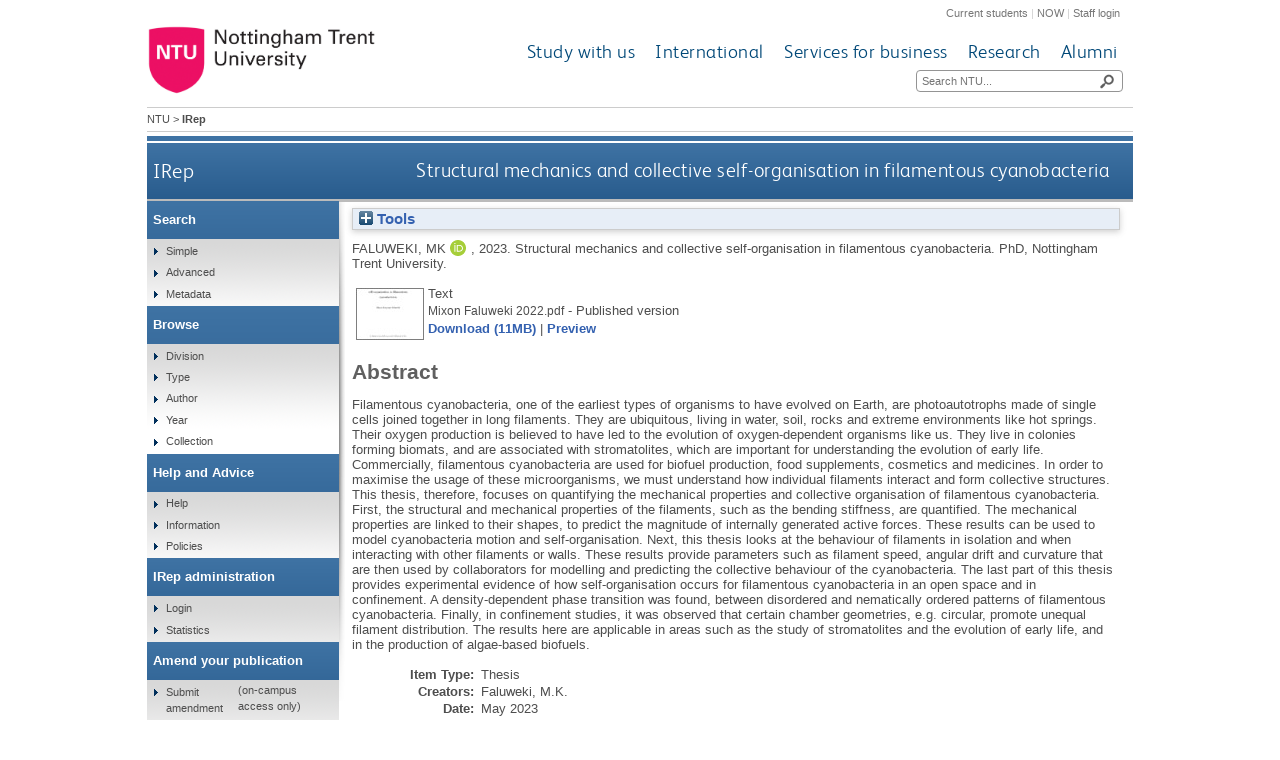

--- FILE ---
content_type: text/html; charset=utf-8
request_url: https://irep.ntu.ac.uk/id/eprint/49103/
body_size: 43237
content:
<!DOCTYPE html>
<html xmlns="http://www.w3.org/1999/xhtml">
  <head>
    <title> Structural mechanics and collective self-organisation in filamentous cyanobacteria  - IRep - Nottingham Trent University</title>
    <meta http-equiv="X-UA-Compatible" content="IE=edge" />
    <meta content="text/html; charset=UTF-8" http-equiv="Content-Type" />
    <meta name="title" content="IRep" />
    <meta name="keywords" content="institutional repository research archive oaister" />
    <meta name="description" content="IRep - Nottingham Trent University's open access institutional research repository" />
    <link href="/style/bootstrap.css" rel="stylesheet" media="screen" />
    <link href="/style/header-footer.css" rel="stylesheet" media="screen" />
    <link href="/style/common.css" rel="stylesheet" />
    <style type="text/css"><![CDATA[
      <!--
        @import "{$config{rel_path}}/style/landing_pages.css";
        @import "{$config{rel_path}}/style/3-column-right-grey-lp.css";
        @import "{$config{rel_path}}/style/specific.css";
      -->
    ]]></style>
    <!--[if IE]><link href="{$config{rel_path}}/style/common-ie.css" rel="stylesheet" type="text/css" /> <![endif]-->
    <!--[if IE 7]><link href="{$config{rel_path}}/style/common-ie7.css" rel="stylesheet" type="text/css" /> <![endif]-->
    <!--[if IE 8]><link href="{$config{rel_path}}/style/common-ie8.css" rel="stylesheet" type="text/css" /> <![endif]-->
    <!--[if IE]><![endif]-->
    <!--[if IE]><![endif]-->
    <!--[if IE 7]><![endif]-->
    <!--[if IE 8]><![endif]-->
    <!--[if IE 9]><![endif]-->
    <link rel="icon" href="/images/favicon.ico" type="image/x-icon" />
    <link rel="shortcut icon" href="/images/favicon.ico" type="image/x-icon" />
    
    <meta name="eprints.eprintid" content="49103" />
<meta name="eprints.rev_number" content="6" />
<meta name="eprints.eprint_status" content="archive" />
<meta name="eprints.userid" content="52" />
<meta name="eprints.dir" content="disk0/00/04/91/03" />
<meta name="eprints.datestamp" content="2023-06-02 12:52:50" />
<meta name="eprints.lastmod" content="2023-06-02 12:52:50" />
<meta name="eprints.status_changed" content="2023-06-02 12:52:50" />
<meta name="eprints.type" content="thesis" />
<meta name="eprints.metadata_visibility" content="show" />
<meta name="eprints.creators_name" content="Faluweki, MK" />
<meta name="eprints.creators_id" content="PHY3FALUWM" />
<meta name="eprints.creators_orcid" content="0000-0002-9542-9971" />
<meta name="eprints.title" content="Structural mechanics and collective self-organisation in filamentous cyanobacteria" />
<meta name="eprints.ispublished" content="pub" />
<meta name="eprints.divisions" content="sch_sat" />
<meta name="eprints.abstract" content="Filamentous cyanobacteria, one of the earliest types of organisms to have evolved on Earth, are photoautotrophs made of single cells joined together in long filaments. They are ubiquitous, living in water, soil, rocks and extreme environments like hot springs. Their oxygen production is believed to have led to the evolution of oxygen-dependent organisms like us. They live in colonies forming biomats, and are associated with stromatolites, which are important for understanding the evolution of early life. Commercially, filamentous cyanobacteria are used for biofuel production, food supplements, cosmetics and medicines. In order to maximise the usage of these microorganisms, we must understand how individual filaments interact and form collective structures. This thesis, therefore, focuses on quantifying the mechanical properties and collective organisation of filamentous cyanobacteria. First, the structural and mechanical properties of the filaments, such as the bending stiffness, are quantified. The mechanical properties are linked to their shapes, to predict the magnitude of internally generated active forces. These results can be used to model cyanobacteria motion and self-organisation. Next, this thesis looks at the behaviour of filaments in isolation and when interacting with other filaments or walls. These results provide parameters such as filament speed, angular drift and curvature that are then used by collaborators for modelling and predicting the collective behaviour of the cyanobacteria. The last part of this thesis provides experimental evidence of how self-organisation occurs for filamentous cyanobacteria in an open space and in confinement. A density-dependent phase transition was found, between disordered and nematically ordered patterns of filamentous cyanobacteria. Finally, in confinement studies, it was observed that certain chamber geometries, e.g. circular, promote unequal filament distribution. The results here are applicable in areas such as the study of stromatolites and the evolution of early life, and in the production of algae-based biofuels." />
<meta name="eprints.date" content="2023-05" />
<meta name="eprints.date_type" content="published" />
<meta name="eprints.ntu_item_type" content="Thesis" />
<meta name="eprints.ntu_abstract" content="Filamentous cyanobacteria, one of the earliest types of organisms to have evolved on Earth, are photoautotrophs made of single cells joined together in long filaments. They are ubiquitous, living in water, soil, rocks and extreme environments like hot springs. Their oxygen production is believed to have led to the evolution of oxygen-dependent organisms like us. They live in colonies forming biomats, and are associated with stromatolites, which are important for understanding the evolution of early life. Commercially, filamentous cyanobacteria are used for biofuel production, food supplements, cosmetics and medicines. In order to maximise the usage of these microorganisms, we must understand how individual filaments interact and form collective structures. This thesis, therefore, focuses on quantifying the mechanical properties and collective organisation of filamentous cyanobacteria. First, the structural and mechanical properties of the filaments, such as the bending stiffness, are quantified. The mechanical properties are linked to their shapes, to predict the magnitude of internally generated active forces. These results can be used to model cyanobacteria motion and self-organisation. Next, this thesis looks at the behaviour of filaments in isolation and when interacting with other filaments or walls. These results provide parameters such as filament speed, angular drift and curvature that are then used by collaborators for modelling and predicting the collective behaviour of the cyanobacteria. The last part of this thesis provides experimental evidence of how self-organisation occurs for filamentous cyanobacteria in an open space and in confinement. A density-dependent phase transition was found, between disordered and nematically ordered patterns of filamentous cyanobacteria. Finally, in confinement studies, it was observed that certain chamber geometries, e.g. circular, promote unequal filament distribution. The results here are applicable in areas such as the study of stromatolites and the evolution of early life, and in the production of algae-based biofuels." />
<meta name="eprints.ntu_rights" content="The copyright in this work is held by the author. You may copy up to 5% of this work for private study, or personal, non-commercial research. Any re-use of the information contained within this document should be fully referenced, quoting the author, title, university, degree level and pagination. Queries or requests for any other use, or if a more substantial copy is required, should be directed to the author." />
<meta name="eprints.ntu_collection" content="Thesis Collection" />
<meta name="eprints.ntu_metadataqa" content="Y" />
<meta name="eprints.full_text_status" content="public" />
<meta name="eprints.institution" content="Nottingham Trent University" />
<meta name="eprints.thesis_type" content="doctoral" />
<meta name="eprints.thesis_name" content="phd" />
<meta name="eprints.dates_date" content="2023-05" />
<meta name="eprints.dates_date_type" content="published" />
<meta name="eprints.hoa_date_pub" content="2023-05" />
<meta name="eprints.hoa_date_fcd" content="2023-06-02" />
<meta name="eprints.hoa_date_foa" content="2023-06-02" />
<meta name="eprints.hoa_version_fcd" content="VoR" />
<meta name="eprints.hoa_exclude" content="FALSE" />
<meta name="eprints.citation" content="  FALUWEKI, M.K.,   2023.  Structural mechanics and collective self-organisation in filamentous cyanobacteria.   PhD, Nottingham Trent University.    " />
<meta name="eprints.document_url" content="https://irep.ntu.ac.uk/id/eprint/49103/1/Mixon%20Faluweki%202022.pdf" />
<link href="http://purl.org/DC/elements/1.0/" rel="schema.DC" />
<meta name="DC.relation" content="https://irep.ntu.ac.uk/id/eprint/49103/" />
<meta name="DC.title" content="Structural mechanics and collective self-organisation in filamentous cyanobacteria" />
<meta name="DC.creator" content="Faluweki, MK" />
<meta name="DC.description" content="Filamentous cyanobacteria, one of the earliest types of organisms to have evolved on Earth, are photoautotrophs made of single cells joined together in long filaments. They are ubiquitous, living in water, soil, rocks and extreme environments like hot springs. Their oxygen production is believed to have led to the evolution of oxygen-dependent organisms like us. They live in colonies forming biomats, and are associated with stromatolites, which are important for understanding the evolution of early life. Commercially, filamentous cyanobacteria are used for biofuel production, food supplements, cosmetics and medicines. In order to maximise the usage of these microorganisms, we must understand how individual filaments interact and form collective structures. This thesis, therefore, focuses on quantifying the mechanical properties and collective organisation of filamentous cyanobacteria. First, the structural and mechanical properties of the filaments, such as the bending stiffness, are quantified. The mechanical properties are linked to their shapes, to predict the magnitude of internally generated active forces. These results can be used to model cyanobacteria motion and self-organisation. Next, this thesis looks at the behaviour of filaments in isolation and when interacting with other filaments or walls. These results provide parameters such as filament speed, angular drift and curvature that are then used by collaborators for modelling and predicting the collective behaviour of the cyanobacteria. The last part of this thesis provides experimental evidence of how self-organisation occurs for filamentous cyanobacteria in an open space and in confinement. A density-dependent phase transition was found, between disordered and nematically ordered patterns of filamentous cyanobacteria. Finally, in confinement studies, it was observed that certain chamber geometries, e.g. circular, promote unequal filament distribution. The results here are applicable in areas such as the study of stromatolites and the evolution of early life, and in the production of algae-based biofuels." />
<meta name="DC.date" content="2023-05" />
<meta name="DC.type" content="Thesis" />
<meta name="DC.type" content="NonPeerReviewed" />
<meta name="DC.format" content="text" />
<meta name="DC.language" content="en" />
<meta name="DC.identifier" content="https://irep.ntu.ac.uk/id/eprint/49103/1/Mixon%20Faluweki%202022.pdf" />
<meta name="DC.identifier" content="  FALUWEKI, M.K.,   2023.  Structural mechanics and collective self-organisation in filamentous cyanobacteria.   PhD, Nottingham Trent University.    " />
<!-- Highwire Press meta tags -->
<meta name="citation_title" content="Structural mechanics and collective self-organisation in filamentous cyanobacteria" />
<meta name="citation_author" content="Faluweki, MK" />
<meta name="citation_publication_date" content="2023/05" />
<meta name="citation_online_date" content="2023/06/02" />
<meta name="citation_dissertation_institution" content="Nottingham Trent University" />
<meta name="citation_pdf_url" content="https://irep.ntu.ac.uk/id/eprint/49103/1/Mixon%20Faluweki%202022.pdf" />
<meta name="citation_date" content="2023/05" />
<meta name="citation_cover_date" content="2023/05" />
<meta name="citation_abstract" content="Filamentous cyanobacteria, one of the earliest types of organisms to have evolved on Earth, are photoautotrophs made of single cells joined together in long filaments. They are ubiquitous, living in water, soil, rocks and extreme environments like hot springs. Their oxygen production is believed to have led to the evolution of oxygen-dependent organisms like us. They live in colonies forming biomats, and are associated with stromatolites, which are important for understanding the evolution of early life. Commercially, filamentous cyanobacteria are used for biofuel production, food supplements, cosmetics and medicines. In order to maximise the usage of these microorganisms, we must understand how individual filaments interact and form collective structures. This thesis, therefore, focuses on quantifying the mechanical properties and collective organisation of filamentous cyanobacteria. First, the structural and mechanical properties of the filaments, such as the bending stiffness, are quantified. The mechanical properties are linked to their shapes, to predict the magnitude of internally generated active forces. These results can be used to model cyanobacteria motion and self-organisation. Next, this thesis looks at the behaviour of filaments in isolation and when interacting with other filaments or walls. These results provide parameters such as filament speed, angular drift and curvature that are then used by collaborators for modelling and predicting the collective behaviour of the cyanobacteria. The last part of this thesis provides experimental evidence of how self-organisation occurs for filamentous cyanobacteria in an open space and in confinement. A density-dependent phase transition was found, between disordered and nematically ordered patterns of filamentous cyanobacteria. Finally, in confinement studies, it was observed that certain chamber geometries, e.g. circular, promote unequal filament distribution. The results here are applicable in areas such as the study of stromatolites and the evolution of early life, and in the production of algae-based biofuels." />
<meta name="citation_language" content="en" />
<!-- PRISM meta tags -->
<link href="https://www.w3.org/submissions/2020/SUBM-prism-20200910/" rel="schema.prism" />
<meta name="prism.dateReceived" content="2023-06-02T12:52:50" />
<meta name="prism.modificationDate" content="2023-06-02T12:52:50" />
<link href="https://irep.ntu.ac.uk/id/eprint/49103/" rel="canonical" />
<link href="https://irep.ntu.ac.uk/cgi/export/eprint/49103/COinS/ntu-eprint-49103.txt" rel="alternate" title="OpenURL ContextObject in Span" type="text/plain; charset=utf-8" />
<link href="https://irep.ntu.ac.uk/cgi/export/eprint/49103/METS/ntu-eprint-49103.xml" rel="alternate" title="METS" type="text/xml; charset=utf-8" />
<link href="https://irep.ntu.ac.uk/cgi/export/eprint/49103/RefWorks/ntu-eprint-49103.ref" rel="alternate" title="RefWorks" type="text/plain" />
<link href="https://irep.ntu.ac.uk/cgi/export/eprint/49103/XML/ntu-eprint-49103.xml" rel="alternate" title="EP3 XML" type="application/vnd.eprints.data+xml; charset=utf-8" />
<link href="https://irep.ntu.ac.uk/cgi/export/eprint/49103/ContextObject/ntu-eprint-49103.xml" rel="alternate" title="OpenURL ContextObject" type="text/xml; charset=utf-8" />
<link href="https://irep.ntu.ac.uk/cgi/export/eprint/49103/Refer/ntu-eprint-49103.refer" rel="alternate" title="Refer" type="text/plain" />
<link href="https://irep.ntu.ac.uk/cgi/export/eprint/49103/CSV/ntu-eprint-49103.csv" rel="alternate" title="Multiline CSV" type="text/csv; charset=utf-8" />
<link href="https://irep.ntu.ac.uk/cgi/export/eprint/49103/DC/ntu-eprint-49103.txt" rel="alternate" title="Dublin Core" type="text/plain; charset=utf-8" />
<link href="https://irep.ntu.ac.uk/cgi/export/eprint/49103/RDFN3/ntu-eprint-49103.n3" rel="alternate" title="RDF+N3" type="text/n3" />
<link href="https://irep.ntu.ac.uk/cgi/export/eprint/49103/RIOXX2/ntu-eprint-49103.xml" rel="alternate" title="RIOXX2 XML" type="text/xml; charset=utf-8" />
<link href="https://irep.ntu.ac.uk/cgi/export/eprint/49103/DIDL/ntu-eprint-49103.xml" rel="alternate" title="MPEG-21 DIDL" type="text/xml; charset=utf-8" />
<link href="https://irep.ntu.ac.uk/cgi/export/eprint/49103/Simple/ntu-eprint-49103.txt" rel="alternate" title="Simple Metadata" type="text/plain; charset=utf-8" />
<link href="https://irep.ntu.ac.uk/cgi/export/eprint/49103/HTML/ntu-eprint-49103.html" rel="alternate" title="HTML Citation" type="text/html; charset=utf-8" />
<link href="https://irep.ntu.ac.uk/cgi/export/eprint/49103/MODS/ntu-eprint-49103.xml" rel="alternate" title="MODS" type="text/xml; charset=utf-8" />
<link href="https://irep.ntu.ac.uk/cgi/export/eprint/49103/EndNote/ntu-eprint-49103.enw" rel="alternate" title="EndNote" type="text/plain; charset=utf-8" />
<link href="https://irep.ntu.ac.uk/cgi/export/eprint/49103/JSON/ntu-eprint-49103.js" rel="alternate" title="JSON" type="application/json; charset=utf-8" />
<link href="https://irep.ntu.ac.uk/cgi/export/eprint/49103/Text/ntu-eprint-49103.txt" rel="alternate" title="ASCII Citation" type="text/plain; charset=utf-8" />
<link href="https://irep.ntu.ac.uk/cgi/export/eprint/49103/RIS/ntu-eprint-49103.ris" rel="alternate" title="Reference Manager" type="text/plain" />
<link href="https://irep.ntu.ac.uk/cgi/export/eprint/49103/BibTeX/ntu-eprint-49103.bib" rel="alternate" title="BibTeX" type="text/plain; charset=utf-8" />
<link href="https://irep.ntu.ac.uk/cgi/export/eprint/49103/RDFNT/ntu-eprint-49103.nt" rel="alternate" title="RDF+N-Triples" type="text/plain" />
<link href="https://irep.ntu.ac.uk/cgi/export/eprint/49103/RDFXML/ntu-eprint-49103.rdf" rel="alternate" title="RDF+XML" type="application/rdf+xml" />
<link rel="Top" href="https://irep.ntu.ac.uk/" />
    <link rel="Sword" href="https://irep.ntu.ac.uk/sword-app/servicedocument" />
    <link rel="SwordDeposit" href="https://irep.ntu.ac.uk/id/contents" />
    <link rel="Search" type="text/html" href="https://irep.ntu.ac.uk/cgi/search" />
    <link rel="Search" type="application/opensearchdescription+xml" title="IRep" href="https://irep.ntu.ac.uk/cgi/opensearchdescription" />
    <script src="https://www.google.com/jsapi" type="text/javascript">
//padder
</script><script type="text/javascript">
// <![CDATA[
google.charts.load("current", {packages:["corechart", "geochart"]});
// ]]></script><script type="text/javascript">
// <![CDATA[
var eprints_http_root = "https://irep.ntu.ac.uk";
var eprints_http_cgiroot = "https://irep.ntu.ac.uk/cgi";
var eprints_oai_archive_id = "irep.ntu.ac.uk";
var eprints_logged_in = false;
var eprints_logged_in_userid = 0; 
var eprints_logged_in_username = ""; 
var eprints_logged_in_usertype = ""; 
var eprints_lang_id = "en";
// ]]></script>
    <style type="text/css">.ep_logged_in { display: none }</style>
    <link rel="stylesheet" type="text/css" href="/style/auto-3.4.6.css?1769193213" />
    <script src="/javascript/auto-3.4.6.js?1769193213" type="text/javascript">
//padder
</script>
    <!--[if lte IE 6]>
        <link rel="stylesheet" type="text/css" href="/style/ie6.css" />
   <![endif]-->
    <meta content="EPrints 3.4.6" name="Generator" />
    <meta content="text/html; charset=UTF-8" http-equiv="Content-Type" />
    <meta content="en" http-equiv="Content-Language" />
    
    <link href="/style/eprints-extra.css" rel="stylesheet" />
  </head>
  <body>	
    <div id="pageWrapper">
      <div class="row-fluid">
	<div class="span12 header">
          <div class="row-fluid">
    	    <div class="span12 internalLinks">
    	      <a href="http://www.ntu.ac.uk/current_students">Current students</a> | 
              <a href="https://now.ntu.ac.uk/">NOW</a> | 
    	      <a href="https://www.ntu.ac.uk/staffnet">Staff login</a>
            </div>
          </div>
	  <div class="row-fluid">
	    <div class="span4 logo">
    	      <a href="http://www.ntu.ac.uk"><img height="70" src="/images/ntu_primary_logo.jpg" alt="Nottingham Trent University" /></a>
            </div>
            <div class="span8 ntuNavigationBg">
              <div class="row-fluid">
                <div class="span12 ntuNavigation">
                  <ul>
                    <li><a href="http://www.ntu.ac.uk/study_with_us">Study with us</a></li>
                    <li><a href="http://www.ntu.ac.uk/international">International</a></li>
                    <li><a href="http://www.ntu.ac.uk/services_for_business">Services for business</a></li>
                    <li><a href="http://www.ntu.ac.uk/research">Research</a></li>
                    <li><a href="http://www.ntu.ac.uk/alumni">Alumni</a></li>
                  </ul>
                </div>
              </div>
              <div class="row-fluid">
                <div class="span12">
                  <div class="search">
                    <form action="https://www.ntu.ac.uk/search" method="get">
                      <input type="text" id="siteSearchInput" name="query" placeholder="Search NTU..." />
                      <input class="searchButton" id="siteSearchButton" type="submit" value=" " title="Search NTU site" />
                    </form>
                  </div>
                </div>
              </div>
            </div>
          </div>
        </div>
      </div>
      <div id="accessibilityElementsContainer">
        <div id="breadcrumbsText">
          <a href="http://www.ntu.ac.uk/">NTU</a> &gt; <strong>IRep</strong>
        </div>
      </div>
      <div id="dividerbar"></div>
      <div id="mainpage">
        <div id="mainContentContainer">
          <div id="contentHeader">
            <div id="sectionHeader">
              <a class="siteLink" href="/">IRep</a>
	    </div>
	    <h1>

Structural mechanics and collective self-organisation in filamentous cyanobacteria

</h1>
          </div>
          <div id="insideNoImages">
    	    <div class="ep_summary_content"><div class="ep_summary_content_top"><div id="ep_summary_box_1" class="ep_summary_box ep_plugin_summary_box_tools"><div class="ep_summary_box_title"><div class="ep_no_js">Tools</div><div id="ep_summary_box_1_colbar" class="ep_only_js" style="display: none"><a href="#" onclick="EPJS_blur(event); EPJS_toggleSlideScroll('ep_summary_box_1_content',true,'ep_summary_box_1');EPJS_toggle('ep_summary_box_1_colbar',true);EPJS_toggle('ep_summary_box_1_bar',false);return false" class="ep_box_collapse_link"><img alt="-" border="0" src="/style/images/minus.png" /> Tools</a></div><div id="ep_summary_box_1_bar" class="ep_only_js"><a href="#" onclick="EPJS_blur(event); EPJS_toggleSlideScroll('ep_summary_box_1_content',false,'ep_summary_box_1');EPJS_toggle('ep_summary_box_1_colbar',false);EPJS_toggle('ep_summary_box_1_bar',true);return false" class="ep_box_collapse_link"><img alt="+" border="0" src="/style/images/plus.png" /> Tools</a></div></div><div id="ep_summary_box_1_content" class="ep_summary_box_body" style="display: none"><div id="ep_summary_box_1_content_inner"><div style="margin-bottom: 1em" class="ep_block"><form action="https://irep.ntu.ac.uk/cgi/export_redirect" accept-charset="utf-8" method="get">
  <input id="eprintid" name="eprintid" type="hidden" value="49103" />
  <select name="format" aria-labelledby="box_tools_export_button">
    <option value="COinS">OpenURL ContextObject in Span</option>
    <option value="METS">METS</option>
    <option value="RefWorks">RefWorks</option>
    <option value="XML">EP3 XML</option>
    <option value="ContextObject">OpenURL ContextObject</option>
    <option value="Refer">Refer</option>
    <option value="CSV">Multiline CSV</option>
    <option value="DC">Dublin Core</option>
    <option value="RDFN3">RDF+N3</option>
    <option value="RIOXX2">RIOXX2 XML</option>
    <option value="DIDL">MPEG-21 DIDL</option>
    <option value="Simple">Simple Metadata</option>
    <option value="HTML">HTML Citation</option>
    <option value="MODS">MODS</option>
    <option value="EndNote">EndNote</option>
    <option value="JSON">JSON</option>
    <option value="Text">ASCII Citation</option>
    <option value="RIS">Reference Manager</option>
    <option value="BibTeX">BibTeX</option>
    <option value="RDFNT">RDF+N-Triples</option>
    <option value="RDFXML">RDF+XML</option>
  </select>
  <input id="box_tools_export_button" type="submit" class="ep_form_action_button" value="Export" />
</form></div><div class="addtoany_share_buttons"><a href="https://www.addtoany.com/share?linkurl=https://irep.ntu.ac.uk/id/eprint/49103&amp;title=Structural mechanics and collective self-organisation in filamentous cyanobacteria" target="_blank"><img alt="Add to Any" src="/images/shareicon/a2a.svg" class="ep_form_action_button" /></a><a href="https://www.addtoany.com/add_to/twitter?linkurl=https://irep.ntu.ac.uk/id/eprint/49103&amp;linkname=Structural mechanics and collective self-organisation in filamentous cyanobacteria" target="_blank"><img alt="Add to Twitter" src="/images/shareicon/twitter.svg" class="ep_form_action_button" /></a><a href="https://www.addtoany.com/add_to/facebook?linkurl=https://irep.ntu.ac.uk/id/eprint/49103&amp;linkname=Structural mechanics and collective self-organisation in filamentous cyanobacteria" target="_blank"><img alt="Add to Facebook" src="/images/shareicon/facebook.svg" class="ep_form_action_button" /></a><a href="https://www.addtoany.com/add_to/linkedin?linkurl=https://irep.ntu.ac.uk/id/eprint/49103&amp;linkname=Structural mechanics and collective self-organisation in filamentous cyanobacteria" target="_blank"><img alt="Add to Linkedin" src="/images/shareicon/linkedin.svg" class="ep_form_action_button" /></a><a href="https://www.addtoany.com/add_to/pinterest?linkurl=https://irep.ntu.ac.uk/id/eprint/49103&amp;linkname=Structural mechanics and collective self-organisation in filamentous cyanobacteria" target="_blank"><img alt="Add to Pinterest" src="/images/shareicon/pinterest.svg" class="ep_form_action_button" /></a><a href="https://www.addtoany.com/add_to/email?linkurl=https://irep.ntu.ac.uk/id/eprint/49103&amp;linkname=Structural mechanics and collective self-organisation in filamentous cyanobacteria" target="_blank"><img alt="Add to Email" src="/images/shareicon/email.svg" class="ep_form_action_button" /></a></div></div></div></div></div><div class="ep_summary_content_left"></div><div class="ep_summary_content_right"></div><div class="ep_summary_content_main">

  <p style="margin-bottom: 1em">
    


    <span class="person orcid-person"><span class="person_name">Faluweki, MK</span> <a href="https://orcid.org/0000-0002-9542-9971" target="_blank" class="orcid"><img alt="ORCID logo" src="/images/orcid_id.svg" class="orcid-icon" /><span class="orcid-tooltip">ORCID: https://orcid.org/0000-0002-9542-9971</span></a></span>,
  

<!-- NTU-25 [2015-10-08/drn] Citation customisation -->
2023.
<!-- NTU-25 END -->

Structural mechanics and collective self-organisation in filamentous cyanobacteria.


    <!-- NTU-25 [2015-10-13/drn] Citation customisation -->
    PhD, Nottingham Trent University.
    <!-- NTU-25 END -->
  




  </p>

  

  

  

    
  
    
      
      <table>
        
          <tr>
            <td valign="top" align="right"><a href="https://irep.ntu.ac.uk/id/eprint/49103/1/Mixon%20Faluweki%202022.pdf" onmouseover="EPJS_ShowPreview( event, 'doc_preview_91743', 'right' );" onmouseout="EPJS_HidePreview( event, 'doc_preview_91743', 'right' );" onfocus="EPJS_ShowPreview( event, 'doc_preview_91743', 'right' );" target="_blank" class="ep_document_link" onblur="EPJS_HidePreview( event, 'doc_preview_91743', 'right' );"><img alt="[thumbnail of Mixon Faluweki 2022.pdf]" border="0" title="Mixon Faluweki 2022.pdf" src="https://irep.ntu.ac.uk/49103/1.hassmallThumbnailVersion/Mixon%20Faluweki%202022.pdf" class="ep_doc_icon" /></a><div id="doc_preview_91743" class="ep_preview"><div><div><span><img id="doc_preview_91743_img" alt="" border="0" src="https://irep.ntu.ac.uk/49103/1.haspreviewThumbnailVersion/Mixon%20Faluweki%202022.pdf" class="ep_preview_image" /><div class="ep_preview_title">Preview</div></span></div></div></div></td>
            <td valign="top">
              

<!-- document citation -->


<span class="ep_document_citation">
<span class="document_format">Text</span>
<br /><span class="document_filename">Mixon Faluweki 2022.pdf</span>
 - Published version


</span>

<br />
              <a href="https://irep.ntu.ac.uk/id/eprint/49103/1/Mixon%20Faluweki%202022.pdf" target="_blank" class="ep_document_link">Download (11MB)</a>
              
			  
			  | <a rel="lightbox[docs] nofollow" href="https://irep.ntu.ac.uk/49103/1.haslightboxThumbnailVersion/Mixon%20Faluweki%202022.pdf">Preview</a>
			  
			  
              
  
              <ul>
              
              </ul>
            </td>
          </tr>
        
      </table>
    

  

  

  
    <h2>Abstract</h2>
    <p style="text-align: left; margin: 1em auto 0em auto">Filamentous cyanobacteria, one of the earliest types of organisms to have evolved on Earth, are photoautotrophs made of single cells joined together in long filaments. They are ubiquitous, living in water, soil, rocks and extreme environments like hot springs. Their oxygen production is believed to have led to the evolution of oxygen-dependent organisms like us. They live in colonies forming biomats, and are associated with stromatolites, which are important for understanding the evolution of early life. Commercially, filamentous cyanobacteria are used for biofuel production, food supplements, cosmetics and medicines. In order to maximise the usage of these microorganisms, we must understand how individual filaments interact and form collective structures. This thesis, therefore, focuses on quantifying the mechanical properties and collective organisation of filamentous cyanobacteria. First, the structural and mechanical properties of the filaments, such as the bending stiffness, are quantified. The mechanical properties are linked to their shapes, to predict the magnitude of internally generated active forces. These results can be used to model cyanobacteria motion and self-organisation. Next, this thesis looks at the behaviour of filaments in isolation and when interacting with other filaments or walls. These results provide parameters such as filament speed, angular drift and curvature that are then used by collaborators for modelling and predicting the collective behaviour of the cyanobacteria. The last part of this thesis provides experimental evidence of how self-organisation occurs for filamentous cyanobacteria in an open space and in confinement. A density-dependent phase transition was found, between disordered and nematically ordered patterns of filamentous cyanobacteria. Finally, in confinement studies, it was observed that certain chamber geometries, e.g. circular, promote unequal filament distribution. The results here are applicable in areas such as the study of stromatolites and the evolution of early life, and in the production of algae-based biofuels.</p>
  

  <table style="margin-bottom: 1em; margin-top: 1em;" cellpadding="3">
    <tr>
      <th align="right">Item Type:</th>
      <td>
        Thesis
<!--        <epc:if test="type = 'conference_item'">(<epc:print expr="pres_type" />)</epc:if>
        <epc:if test="type = 'monograph'">(<epc:print expr="monograph_type" />)</epc:if>
        <epc:if test="type = 'thesis'">(<epc:print expr="thesis_type" />)</epc:if>-->
      </td>
    </tr>
    
    
      
    
      
    
      
    
      
        <tr>
          <th align="right">Creators:</th>
          <td valign="top"><span class="person_name">Faluweki, M.K.</span></td>
        </tr>
      
    
      
    
      
    
      
    
      
    
      
        <tr>
          <th align="right">Date:</th>
          <td valign="top">May 2023</td>
        </tr>
      
    
      
    
      
    
      
    
      
    
      
    
      
    
      
        <tr>
          <th align="right">Rights:</th>
          <td valign="top">The copyright in this work is held by the author. You may copy up to 5% of this work for private study, or personal, non-commercial research. Any re-use of the information contained within this document should be fully referenced, quoting the author, title, university, degree level and pagination. Queries or requests for any other use, or if a more substantial copy is required, should be directed to the author.</td>
        </tr>
      
    
      
    
      
    
      
    
      
        <tr>
          <th align="right">Divisions:</th>
          <td valign="top"><a href="https://irep.ntu.ac.uk/view/divisions/sdv=5Fsch/">Schools</a> &gt; <a href="https://irep.ntu.ac.uk/view/divisions/sch=5Fsat/">School of Science and Technology</a></td>
        </tr>
      
    
      
    
      
        <tr>
          <th align="right">Record created by:</th>
          <td valign="top">

<a href="https://irep.ntu.ac.uk/cgi/users/home?screen=User::View&amp;userid=52"><span class="ep_name_citation"><span class="person_name">Jeremy Silvester</span></span></a>

</td>
        </tr>
      
    
      
        <tr>
          <th align="right">Date Added:</th>
          <td valign="top">02 Jun 2023 12:52</td>
        </tr>
      
    
      
        <tr>
          <th align="right">Last Modified:</th>
          <td valign="top">02 Jun 2023 12:52</td>
        </tr>
      
    
      
    
    <tr>
      <th align="right">URI:</th>
      <td valign="top"><a href="https://irep.ntu.ac.uk/id/eprint/49103">https://irep.ntu.ac.uk/id/eprint/49103</a></td>
    </tr>
  </table>
  
  

  
  

  
    <h2 id="actions">Actions (login required)</h2>
    <table class="ep_summary_page_actions">
    
      <tr>
        <td><a href="/cgi/users/home?screen=EPrint%3A%3AView&amp;eprintid=49103"><img role="button" alt="Edit View" title="Edit View button" src="/style/images/action_view.png" class="ep_form_action_icon" /></a></td>
        <td>Edit View</td>
      </tr>
    
    </table>
  

<h2 class="irstats2_summary_page_header">Statistics</h2>
<h3 class="irstats2_summary_page_header">Views</h3>
<div class="irstats2_summary_page_container">
<p>Views per month over past year</p>
<div id="irstats2_summary_page_views" class="irstats2_graph"></div>
<!--<p style="text-align:center"><a href="#" id="irstats2_summary_page:link">View more statistics</a></p>-->
</div>
<script type="text/javascript">
	google.setOnLoadCallback( function(){ drawChart_eprint_view( '49103' ) } );
        function drawChart_eprint_view( irstats2_summary_page_eprintid ){

                /* $( 'irstats2_summary_page:link' ).setAttribute( 'href', '/cgi/stats/report/eprint/' + irstats2_summary_page_eprintid ); */

                new EPJS_Stats_GoogleGraph ( { 'context': {
                        'range':'1y',
                        'set_name': 'eprint',
                        'set_value': irstats2_summary_page_eprintid,
                        'datatype':'views' },
                        'options': {
                        'container_id': 'irstats2_summary_page_views', 'date_resolution':'month','graph_type':'column'
                        } } );
	}
</script>

<h3 class="irstats2_summary_page_header">Downloads</h3>
<div class="irstats2_summary_page_container">
<p>Downloads per month over past year</p>
<div id="irstats2_summary_page_downloads" class="irstats2_graph"></div>
<!--<p style="text-align:center"><a href="#" id="irstats2_summary_page:link">View more statistics</a></p>-->
</div>
<script type="text/javascript">

        google.setOnLoadCallback( function(){ drawChart_eprint( '49103' ) } );

        function drawChart_eprint( irstats2_summary_page_eprintid ){

                /* $( 'irstats2_summary_page:link' ).setAttribute( 'href', '/cgi/stats/report/eprint/' + irstats2_summary_page_eprintid ); */

                new EPJS_Stats_GoogleGraph ( {
                        'context': {
                                'range':'1y',
                                'set_name': 'eprint',
                                'set_value': irstats2_summary_page_eprintid,
                                'datatype':'downloads'
                        },
                        'options': {
                                'container_id': 'irstats2_summary_page_downloads', 'date_resolution':'month','graph_type':'column'
                        }
                } );
        }

</script>
</div><div class="ep_summary_content_bottom"></div><div class="ep_summary_content_after"></div></div>
          </div>
        </div>
        <div id="leftNavBox">
	  <ul class="top leftNavContainer">
            <li class="navLevel1"><div>Search</div>
              <ul>
                <li><a href="/cgi/facet/simple2">Simple</a></li>
                <li><a href="/cgi/search/advanced">Advanced</a></li>
		<li><a href="/cgi/search/metadata">Metadata</a></li>
              </ul>
            </li>
            <li class="navLevel1"><div>Browse</div>
              <ul>
                <li><a href="/view/divisions/">Division</a></li>
                <li><a href="/view/type/">Type</a></li>
                <li><a href="/view/creators/">Author</a></li>
                <li><a href="/view/year/">Year</a></li>
                <li><a href="/view/collection/">Collection</a></li>
              </ul>
            </li>
            <li class="navLevel1"><div>Help and Advice</div>
              <ul>
                <li><a href="/help.html">Help</a></li>
                <li><a href="/information.html">Information</a></li>
                <li><a href="/policies.html" title="Institutional Repository Policy Statement">Policies</a></li>
              </ul>
            </li>
            <li class="navLevel1"><div>IRep administration</div>
              <ul class="ep_tm_key_tools" id="ep_tm_menu_tools"><li class="ep_tm_key_tools_item"><a class="ep_tm_key_tools_item_link" href="/cgi/users/home">Login</a></li></ul>
              <ul>
                <li><a href="/cgi/stats/report" title="Statistics Reports">Statistics</a></li>
              </ul>
            </li>
            <li class="navLevel1"><div>Amend your publication</div>
              <ul>
                <li><a href="https://joyce.ads.ntu.ac.uk/irep/index_p.php">Submit amendment</a> (on-campus access only)</li>
              </ul>
            </li>
          </ul>
        </div>
      </div>
      <div class="clear"><!-- do not delete --></div>  
      <div class="row-fluid">
        <div class="span12 footer">
          <div class="row-fluid">
            <div class="span4 leftFooter">
              <div class="leftFooterContent">
                <h3>Find us</h3>
                <p>Nottingham Trent University<br />Burton Street<br />Nottingham<br />NG1 4BU<br />+44 (0)115 941 8418</p>
                <ul>
                  <li><a href="http://www.ntu.ac.uk/apps/aboutntuforms/ui/pages/GetDirectionsJS.aspx?sysSection=2">Get directions</a></li>
                </ul>
              </div>
            </div>			
            <div class="span4 middleFooter">
              <h3>Quick links</h3>
              <ul class="leftQuicklinks">
                <li><a href="http://www.ntu.ac.uk/online_payment/online_payment/index.html">Online payment</a></li>
                <li><a href="http://www.ntu.ac.uk/llr/">Library</a></li>
                <li><a href="http://www.ntu.ac.uk/student_services/index.html">Student Services</a></li>
                <li><a href="http://www.ntu.ac.uk/study_with_us/accommodation/index.html">Accommodation</a></li>
                <li><a href="http://www.ntu.ac.uk/about_ntu/index.html">About NTU</a></li>
              </ul>
              <ul class="rightQuicklinks">
                <li><a href="http://www.ntu.ac.uk/about_ntu/schools_departments/academic_schools/index.html">Academic Schools</a></li>
                <li><a href="http://www.ntu.ac.uk/study_with_us/fees_funding/index.html">Fees and funding</a></li>
                <li><a href="http://www.trentstudents.org/">Students' Union</a></li>
                <li><a href="http://www.ntu.ac.uk/human_resources/index.html">Job vacancies</a></li>
                <li><a href="https://onlinestore.ntu.ac.uk/browse/module.asp?compid=1&amp;modid=5">Short courses</a></li>
              </ul>
            </div>	
            <div class="span4 rightFooter">
              <h3>Connect with us</h3>
              <p>Keep up to date with all things NTU</p>
              <div class="socialNetworkingIcons">
                <a href="http://www.facebook.com/NottinghamTrentUniversity?fref=ts"><img alt="Facebook icon" src="/images/cms143932lg.png" /></a>
                <a href="https://twitter.com/TrentUni"><img alt="Twitter icon" src="/images/cms143937lg.png" /></a>
                <a href="http://www.youtube.com/user/NottinghamTrentUni"><img alt="YouTube icon" src="/images/cms143938lg.png" /></a>
                <a href="http://www.flickr.com/photos/nottinghamtrentuni/sets/"><img alt="Flickr  icon" src="/images/cms143933lg.png" /></a>
                <a href="http://www.pinterest.com/nottstrentuni/"><img alt="Pinterest icon" src="/images/cms143936lg.png" title="" /></a>
                <a href="http://www.instagram.com/nottstrentuni#"><img alt="Instagram  icon" src="/images/cms150948lg.png" title="" /></a>
              </div>
              <div class="staffSearch">
                <h3>Search for a member of staff</h3>
	        <div class="field inline">
	          <form action="https://www.ntu.ac.uk/about-us/staff-directory" method="get">
                    <input id="staffSearchInput" maxlength="35" name="query" placeholder="Keyword..." type="text" />
                    <input class="searchButton" title="Search for a member of staff" type="submit" value=" " />
                  </form>
                </div>
              </div>
            </div>
          </div>
          <div class="row-fluid footerBottom">
            <div class="span6 leftFooterBottom">
              <span>© Nottingham Trent University. All rights reserved.</span> 
            </div>
            <div class="span6 rightFooterBottom">
              <span>
                <a href="http://www.ntu.ac.uk/about_ntu/policies/web_policies/privacy_statement/index.html">Cookies and privacy</a> | 
                <a href="http://www.ntu.ac.uk/about_ntu/policies/index.html">Statements</a> |
                <a href="http://www.ntu.ac.uk/about_ntu/policies/web_policies/web_accessibility_policy/index.html">Accessibility</a> | 
                <a href="http://www.ntu.ac.uk/library/sitemap.html" title="Sitemap">Sitemap</a> | 
                <a href="http://www.ntu.ac.uk/about_ntu/contacts/site_owners/index.html">Site owner</a>
              </span>
            </div>
          </div>
          <div class="row-fluid">
            <div class="span12 pinkBottom"></div>
          </div>
        </div>
      </div>
    </div>              
  </body>
</html>